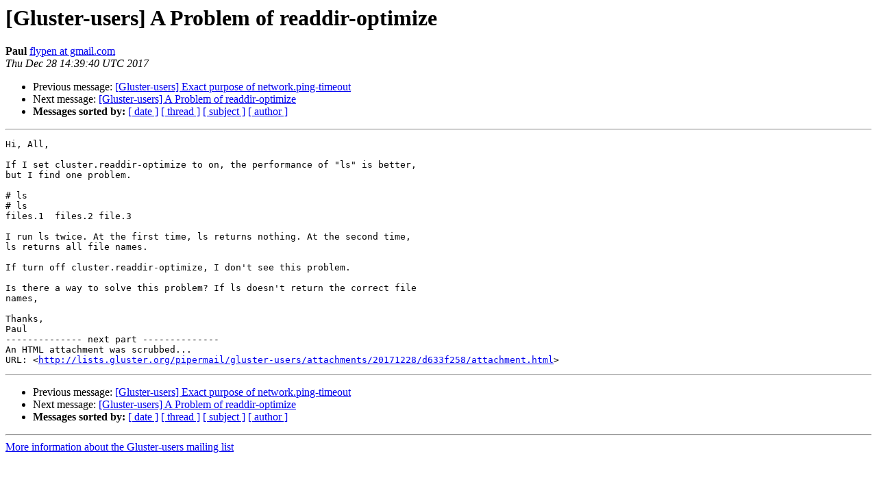

--- FILE ---
content_type: text/html
request_url: https://lists.gluster.org/pipermail/gluster-users/2017-December/033126.html
body_size: 3249
content:
<!DOCTYPE HTML PUBLIC "-//W3C//DTD HTML 4.01 Transitional//EN">
<HTML>
 <HEAD>
   <TITLE> [Gluster-users] A Problem of readdir-optimize
   </TITLE>
   <LINK REL="Index" HREF="index.html" >
   <LINK REL="made" HREF="mailto:gluster-users%40gluster.org?Subject=Re:%20Re%3A%20%5BGluster-users%5D%20A%20Problem%20of%20readdir-optimize&In-Reply-To=%3CCAFTsVLRmKPtX_YTA5M4n_L4wPvG0-MxsOis0GpvCF_a%2BCJN4GQ%40mail.gmail.com%3E">
   <META NAME="robots" CONTENT="index,nofollow">
   <style type="text/css">
       pre {
           white-space: pre-wrap;       /* css-2.1, curent FF, Opera, Safari */
           }
   </style>
   <META http-equiv="Content-Type" content="text/html; charset=us-ascii">
   <LINK REL="Previous"  HREF="033137.html">
   <LINK REL="Next"  HREF="033127.html">
 </HEAD>
 <BODY BGCOLOR="#ffffff">
   <H1>[Gluster-users] A Problem of readdir-optimize</H1>
    <B>Paul</B> 
    <A HREF="mailto:gluster-users%40gluster.org?Subject=Re:%20Re%3A%20%5BGluster-users%5D%20A%20Problem%20of%20readdir-optimize&In-Reply-To=%3CCAFTsVLRmKPtX_YTA5M4n_L4wPvG0-MxsOis0GpvCF_a%2BCJN4GQ%40mail.gmail.com%3E"
       TITLE="[Gluster-users] A Problem of readdir-optimize">flypen at gmail.com
       </A><BR>
    <I>Thu Dec 28 14:39:40 UTC 2017</I>
    <P><UL>
        <LI>Previous message: <A HREF="033137.html">[Gluster-users] Exact purpose of network.ping-timeout
</A></li>
        <LI>Next message: <A HREF="033127.html">[Gluster-users] A Problem of readdir-optimize
</A></li>
         <LI> <B>Messages sorted by:</B> 
              <a href="date.html#33126">[ date ]</a>
              <a href="thread.html#33126">[ thread ]</a>
              <a href="subject.html#33126">[ subject ]</a>
              <a href="author.html#33126">[ author ]</a>
         </LI>
       </UL>
    <HR>  
<!--beginarticle-->
<PRE>Hi, All,

If I set cluster.readdir-optimize to on, the performance of &quot;ls&quot; is better,
but I find one problem.

# ls
# ls
files.1  files.2 file.3

I run ls twice. At the first time, ls returns nothing. At the second time,
ls returns all file names.

If turn off cluster.readdir-optimize, I don't see this problem.

Is there a way to solve this problem? If ls doesn't return the correct file
names,

Thanks,
Paul
-------------- next part --------------
An HTML attachment was scrubbed...
URL: &lt;<A HREF="http://lists.gluster.org/pipermail/gluster-users/attachments/20171228/d633f258/attachment.html">http://lists.gluster.org/pipermail/gluster-users/attachments/20171228/d633f258/attachment.html</A>&gt;
</PRE>












<!--endarticle-->
    <HR>
    <P><UL>
        <!--threads-->
	<LI>Previous message: <A HREF="033137.html">[Gluster-users] Exact purpose of network.ping-timeout
</A></li>
	<LI>Next message: <A HREF="033127.html">[Gluster-users] A Problem of readdir-optimize
</A></li>
         <LI> <B>Messages sorted by:</B> 
              <a href="date.html#33126">[ date ]</a>
              <a href="thread.html#33126">[ thread ]</a>
              <a href="subject.html#33126">[ subject ]</a>
              <a href="author.html#33126">[ author ]</a>
         </LI>
       </UL>

<hr>
<a href="http://lists.gluster.org/mailman/listinfo/gluster-users">More information about the Gluster-users
mailing list</a><br>
</body></html>
